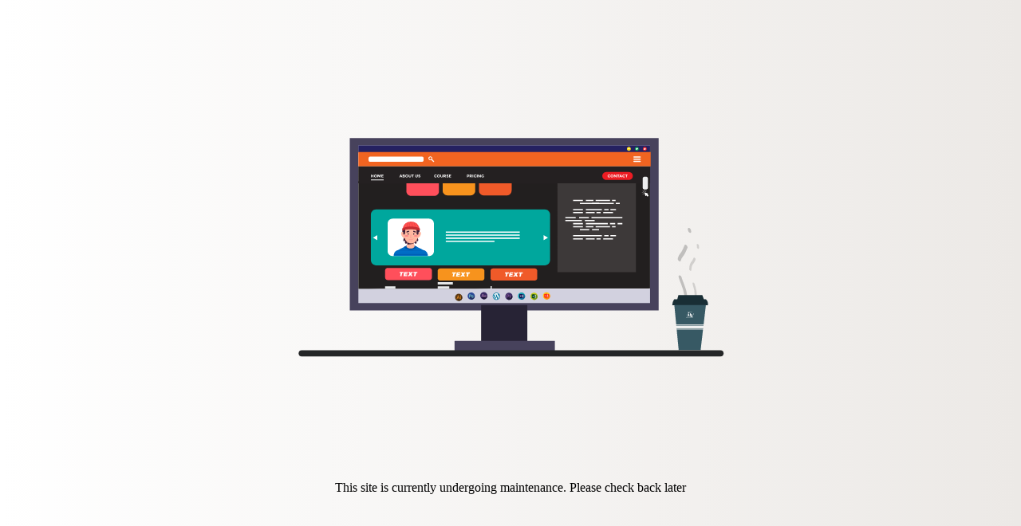

--- FILE ---
content_type: text/html; charset=UTF-8
request_url: https://tfswholesalers.com/product/nivea-rich-nourishing-400ml/
body_size: 635
content:
<title>TFS</title>
				<meta charset="utf-8">
				<meta http-equiv="X-UA-Compatible" content="IE=edge">
				<link rel="icon" type="image/x-icon" href="https://tfswholesalers.com/wp-content/plugins/maintenance-coming-soon-redirect-animation/images/alert-icon.png">
				<meta name="viewport" content="width=device-width, initial-scale=1"><html><body>
				<lottie-player autoplay="true" loop src="https://tfswholesalers.com/wp-content/plugins/maintenance-coming-soon-redirect-animation/animations/computer-website-building.json"></lottie-player>
				</body></html>This site is currently undergoing maintenance. Please check back later
<link rel='stylesheet' id='wploti-front-style-css' href='https://tfswholesalers.com/wp-content/plugins/maintenance-coming-soon-redirect-animation/css/front-style.css' media='all' />
<script src="https://tfswholesalers.com/wp-content/plugins/maintenance-coming-soon-redirect-animation/js/lottie-player-script.js" id="wploti-lottie-player-js"></script>
<script id="wploti-lottie-player-js-after">
console.warn("%c This site is currently undergoing maintenance. Please check back later", "margin: 20px auto;font-family: cursive;font-size: 30px; font-weight: bold;color: #CFC547; text-align: center;letter-spacing: 5px;text-shadow: 3px 0px 2px rgba(81,67,21,0.8), -3px 0px 2px rgba(81,67,21,0.8),0px 4px 2px rgba(81,67,21,0.8);");
//# sourceURL=wploti-lottie-player-js-after
</script>
